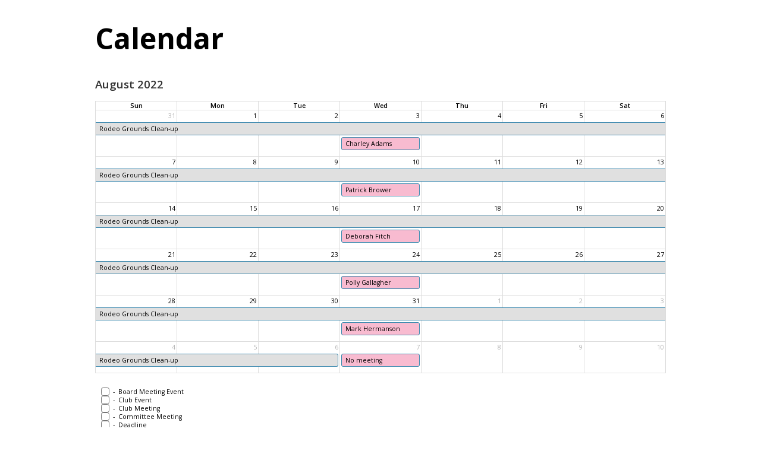

--- FILE ---
content_type: text/html
request_url: https://granbyrotary.org/event/calendarprint?year=2022&month=8&language=en-ca
body_size: 1722
content:
<!DOCTYPE HTML PUBLIC "-//W3C//DTD XHTML 1.0 Transitional//EN" "http://www.w3.org/TR/xhtml1/DTD/xhtml1-transitional.dtd">
<html xmlns="http://www.w3.org/1999/xhtml">

<head>
    <meta name="robots" content="noindex">
<title>
    Calendar | Rotary Club of Granby
</title>

<base href="https://granbyrotary.org/" id="baseHref" />
<link rel="canonical" href="https://granbyrotary.org/event/calendarprint?year=2022&month=8&language=en-ca" >
<meta charset="UTF-8">
<meta name="viewport" content="width=device-width, initial-scale=1">

<link href="https://globalassets.clubrunner.ca" rel="preconnect">
<link href="https://fonts.gstatic.com" rel="preconnect" crossorigin>
<link href="https://connect.facebook.net" rel="preconnect" crossorigin>
<link rel="shortcut icon" href='https://globalassets.clubrunner.ca/css/gen/images/CR/favicon/favicon.ico' />
<link rel="apple-touch-icon" sizes="57x57" href='https://clubrunner.blob.core.windows.net/00000000000/macIcon.png' />
<link rel="apple-touch-icon" sizes="114x114" href='https://clubrunner.blob.core.windows.net/00000000000/macIcon.png' />
<link rel="apple-touch-icon" sizes="72x72" href='https://clubrunner.blob.core.windows.net/00000000000/macIcon.png' />
<link rel="apple-touch-icon" sizes="144x144" href='https://clubrunner.blob.core.windows.net/00000000000/macIcon.png' />

    <script type="text/javascript" src="https://globalassets.clubrunner.ca/scripts/ajax/libs/jquery/3.5.1/jquery-3.5.1.min.js?_=639046946764157493"></script>
    <script type="text/javascript" src="https://globalassets.clubrunner.ca/scripts/jquery-migrate/jquery-migrate-3.3.2.min.js?_=639046946764157493"></script>
    <script type="text/javascript" src="https://globalassets.clubrunner.ca/scripts/maskedinput/1.4.1/jquery.maskedinput.min.js?_=639046946764157493"></script>
<script type="text/javascript" src="https://globalassets.clubrunner.ca/scripts/ajax/libs/jqueryui/1.12.1/jquery-ui.min.js?_=639046946764157493"></script>
<script type="text/javascript" src="https://globalassets.clubrunner.ca/scripts/ajax/jquery.validate/1.13.1/jquery.validate.min.js?_=639046946764157493"></script>
<script type="text/javascript" src="https://globalassets.clubrunner.ca/scripts/ajax/mvc/4.0/jquery.validate.unobtrusive.min.js?_=639046946764157493"></script>
<script type="text/javascript" src="https://globalassets.clubrunner.ca/scripts/ie7json.min.js?_=639046946764157493" defer></script>
<link type="text/css" rel="stylesheet" href="https://globalassets.clubrunner.ca/scripts/fontawesome/latest/all.min.css?_=639046946764157493" media="print" onload="this.media='all'" />
<link type="text/css" rel="stylesheet" href="https://globalassets.clubrunner.ca/css/jquery/ui/1.12.1/themes/smoothness/jquery-ui.min.css?_=639046946764157493" media="print" onload="this.media='all'" />


<script type="text/javascript" src="https://globalassets.clubrunner.ca/scripts/bootstrap/3.4.1/bootstrap.min.js?_=639046946764157493"></script>




    <script type="text/plain" data-category="functionality">        
        var appInsights=window.appInsights||function(a){
            function b(a){c[a]=function(){var b=arguments;c.queue.push(function(){c[a].apply(c,b)})}}var c={config:a},d=document,e=window;setTimeout(function(){var b=d.createElement("script");b.src=a.url||"https://az416426.vo.msecnd.net/scripts/a/ai.0.js",d.getElementsByTagName("script")[0].parentNode.appendChild(b)});try{c.cookie=d.cookie}catch(a){}c.queue=[];for(var f=["Event","Exception","Metric","PageView","Trace","Dependency"];f.length;)b("track"+f.pop());if(b("setAuthenticatedUserContext"),b("clearAuthenticatedUserContext"),b("startTrackEvent"),b("stopTrackEvent"),b("startTrackPage"),b("stopTrackPage"),b("flush"),!a.disableExceptionTracking){f="onerror",b("_"+f);var g=e[f];e[f]=function(a,b,d,e,h){var i=g&&g(a,b,d,e,h);return!0!==i&&c["_"+f](a,b,d,e,h),i}}return c
        }({
            instrumentationKey: "a70b77a5-af81-485f-9e2b-986a6d0efdf2"
        });

        window.appInsights=appInsights,appInsights.queue&&0===appInsights.queue.length&&appInsights.trackPageView();
    </script>




        <script src="https://globalassets.clubrunner.ca/scripts/EventsCalendarFiller.min.js?_=639046946764157493" type="text/javascript"></script>
        <script src="https://globalassets.clubrunner.ca/scripts/momentjs/moment.min.js?_=639046946764157493" type="text/javascript"></script>
        <script src="https://globalassets.clubrunner.ca/scripts/fullcalendar/3.10.0/fullcalendar.min.js?_=639046946764157493" type="text/javascript"></script>
        <script src="https://globalassets.clubrunner.ca/scripts/fullcalendar/my_fullcalendar.min.js?_=639046946764157493" type="text/javascript"></script>
        <script src="https://globalassets.clubrunner.ca/scripts/fullcalendar/3.10.0/locale-all.min.js?_=639046946764157493" type="text/javascript"></script>
        <link href="https://globalassets.clubrunner.ca/css/fullcalendar/3.10.0/fullcalendar.min.css?_=639046946764157493" type="text/css" rel="stylesheet" />

        <link href="https://globalassets.clubrunner.ca/css/fullcalendar/my_fullcalendar.dev.min.css?_=639046946764157493" type="text/css" rel="stylesheet" />

    <link href="https://globalassets.clubrunner.ca/css/PageDesigner/calendarprint.min.css?_=639046946764157493" type="text/css" rel="stylesheet" />

    <script>
        $(document).ready(function () {
            calendar.version = "print";
            calendar.initializeCalendar(
                '2022-08-01',
                'en-GB',
                '/6878/CalendarFeed/GetCalendarItemsPortal',
                '0',
                '',
                '',
                '',
                '',
                ''
            );
			// Print will be called from the initializeCalendar for print version
            //window.print();
        });
    </script>

</head>
<body>
    <div class="HomeContentWrapper">
		<div class="content-wrapper">
        
<div class="page-header contentHeaderBreadcrumb">
	<div class="contentHeaderBreadcrumbWrap noad">
		<div class="contentHeaderBreadcrumb2">
			<h1 class="themeColorDark">
				Calendar
			</h1>
		</div>
	</div>
</div>


            <div class="Calendar">

                <div class="events-calendar">
                    <div id='calendar'></div>
                </div>

                <div class="clearboth2">
                    &nbsp;
                </div>

                <div class="calendar-legend legend">
                        <div class="cell">
                            <span class="event-icon "></span>
                            <span class="event-icon-separator"> - </span>
                            <span class="event-text">Board Meeting Event</span>
                        </div>
                        <div class="cell">
                            <span class="event-icon "></span>
                            <span class="event-icon-separator"> - </span>
                            <span class="event-text">Club Event</span>
                        </div>
                        <div class="cell">
                            <span class="event-icon "></span>
                            <span class="event-icon-separator"> - </span>
                            <span class="event-text">Club Meeting</span>
                        </div>
                        <div class="cell">
                            <span class="event-icon "></span>
                            <span class="event-icon-separator"> - </span>
                            <span class="event-text">Committee Meeting</span>
                        </div>
                        <div class="cell">
                            <span class="event-icon "></span>
                            <span class="event-icon-separator"> - </span>
                            <span class="event-text">Deadline</span>
                        </div>
                        <div class="cell">
                            <span class="event-icon "></span>
                            <span class="event-icon-separator"> - </span>
                            <span class="event-text">Fundraiser</span>
                        </div>
                        <div class="cell">
                            <span class="event-icon "></span>
                            <span class="event-icon-separator"> - </span>
                            <span class="event-text">General</span>
                        </div>
                        <div class="cell">
                            <span class="event-icon "></span>
                            <span class="event-icon-separator"> - </span>
                            <span class="event-text">Granby 4th of July BBQ</span>
                        </div>
                        <div class="cell">
                            <span class="event-icon "></span>
                            <span class="event-icon-separator"> - </span>
                            <span class="event-text">Granby Rodeo Concessions</span>
                        </div>
                        <div class="cell">
                            <span class="event-icon "></span>
                            <span class="event-icon-separator"> - </span>
                            <span class="event-text">Official DG Visit</span>
                        </div>
                        <div class="cell">
                            <span class="event-icon "></span>
                            <span class="event-icon-separator"> - </span>
                            <span class="event-text">Speaker</span>
                        </div>
                </div>
            </div>
        </div>
    </div>
</body>
</html>

--- FILE ---
content_type: application/javascript
request_url: https://globalassets.clubrunner.ca/scripts/fullcalendar/my_fullcalendar.min.js?_=639046946764157493
body_size: 2448
content:
window.mobilecheck = function () { return !1 }; var calendar = new fullCalendarExtentions("portal"); function fullCalendarExtentions(e) { this.version = e } fullCalendarExtentions.prototype.initializeCalendar = function (e, t, n, a, l, i, r, s, d) { var o = this.version, c = !1; c = "print" == this.version ? { left: "title", center: "", right: "" } : "admin" == this.version ? { left: "", center: "title", right: "customAdminCalendarView,customAdminListView today prev,next" } : { left: "title", center: "", right: "customCalendarView,customListView today prev,next" }, window.mobilecheck() && $("#calendar").addClass("fc-mobile-calendar"), $("#calendar").fullCalendar({ plugins: ["interaction"], events: function (e, t, a, l) { calendar.requestEvents(e, a, l, n, i, r, s, d) }, firstDay: a, defaultDate: moment(e), eventLimit: window.mobilecheck() ? 1 : 4, header: c, lang: t, locale: t, nextDayThreshold: "00:00:00", eventOrder: "startsOn", eventAfterAllRender: function (e) { calendar.fixCalendarHeight(), "print" == o && ($(".fc-view-container").css({ overflow: "visible", height: "auto" }), window.print()), e.calendar.eventWasJustDeleted && (e.calendar.eventWasJustDeleted = !1, $(".ui-dialog-buttonpane").unblock(), $("#eventClick").dialog("close"), e.calendar.onEventDeleted && e.calendar.onEventDeleted(e.calendar.eventDeletionResult), e.calendar.eventDeletionResult = null) }, eventClick: function (e, t, n) { return calendar.handleEventClick(e, t, n) }, dayClick: function (e, t, n) { window.mobilecheck() && ($("#dayCalendar").fullCalendar("gotoDate", e), $("#dayCalendar").fullCalendar("changeView", "agendaDay"), $(".day-highlight").removeClass("day-highlight"), $(this).addClass("day-highlight"), $(".fc-day-number").removeClass("clicked-day-number"), $(t.currentTarget).closest(".fc-day-number").addClass("clicked-day-number"), $("html, body").animate({ scrollTop: $("#dayCalendar").offset().top }, 1350)) } }), $(".fc-left").addClass("header"), window.mobilecheck() && $("#dayCalendar").fullCalendar({ events: function (e, t, a, l) { calendar.requestEvents(e, a, l, n, i, r, s, d) }, defaultView: "agendaDay", defaultDate: moment(e), eventLimit: !1, header: { left: "title", right: "" }, contentHeight: 500, lang: t, locale: t, nextDayThreshold: "00:00:00", eventOrder: "startsOn", eventAfterAllRender: function (e) { "print" == o && ($(".fc-view-container").css({ overflow: "visible", height: "auto" }), window.print()), e.calendar.eventWasJustDeleted && (e.calendar.eventWasJustDeleted = !1, $(".ui-dialog-buttonpane").unblock(), $("#eventClick").dialog("close"), e.calendar.onEventDeleted && e.calendar.onEventDeleted(e.calendar.eventDeletionResult), e.calendar.eventDeletionResult = null) }, eventClick: function (e, t, n) { return calendar.handleEventClick(e, t, n) } }) }, fullCalendarExtentions.prototype.handleEventClick = function (e, t, n) { try { var a, l = this.waitingIconUrl; switch (e.waitingIconUrl = l, n.calendar.onEventDeleted = this.onEventDeleted, this.version) { case "portal": if (void 0 != e.url) { if (e.openInNewWindow) return calendar.openEvent(e.url, e.openInNewWindow) } else e.calendarItemId, $("#eventClick").dialog({ resizable: !1, height: 230, width: 570, modal: !0, title: e.title, buttons: { Close: { click: function () { $(this).dialog("close") }, text: "Close", class: "btn btn-primary" } } }), this.editEventPopup(e); break; case "admin": return e.calendarItemId, a = null != e.recurrency ? !1 == e.isConnected || void 0 == e.isConnected ? this.supportCloudEvents ? { Create: { click: function () { calendar.createEventRegistration(e, n.calendar) }, text: "Create", class: "btn btn-blank" }, "Delete (all)": { click: function () { calendar.deleteEvent(e, n.calendar) }, text: "Delete (all)", class: "btn btn-secondary" }, "Delete (single)": { click: function () { calendar.deleteEventOccurence(e, n.calendar) }, text: "Delete (single)", class: "btn btn-secondary" }, Edit: { click: function () { $(".ui-dialog-buttonpane").block({ theme: !0, title: "", message: '<div id="bulletinPublishing2"><img src="' + l + '" alt="saving" title="">Please wait...<ul><li>Validating Data</li><li>Saving Data</li></ul></div>', baseZ: 2e3, draggable: !1 }), calendar.openEvent(e.url, e.openInNewWindow) }, text: "Edit", class: "btn btn-primary" } } : { "Delete (all)": { click: function () { calendar.deleteEvent(e, n.calendar) }, text: "Delete (all)", class: "btn btn-blank" }, "Delete (single)": { click: function () { calendar.deleteEventOccurence(e, n.calendar) }, text: "Delete (single)", class: "btn btn-secondary" }, Edit: { click: function () { $(".ui-dialog-buttonpane").block({ theme: !0, title: "", message: '<div id="bulletinPublishing2"><img src="' + l + '" alt="saving" title="">Please wait...<ul><li>Validating Data</li><li>Saving Data</li></ul></div>', baseZ: 2e3, draggable: !1 }), calendar.openEvent(e.url, e.openInNewWindow) }, text: "Edit", class: "btn btn-primary" } } : { "Delete (single)": { click: function () { calendar.deleteEventOccurence(e, n.calendar) }, text: "Delete (single)", class: "btn btn-blank" }, "Create Registration": { click: function () { calendar.createEventRegistration(e, n.calendar) }, text: "Create Registration", class: "btn btn-primary" } } : e.canDelete ? { Delete: { click: function () { calendar.deleteCloudEvent(e, n.calendar) }, text: "Delete", class: "btn btn-blank" }, Edit: { click: function () { $(".ui-dialog-buttonpane").block({ theme: !0, title: "", message: '<div id="bulletinPublishing2"><img src="' + l + '" alt="saving" title="">Please wait...<ul><li>Validating Data</li><li>Saving Data</li></ul></div>', baseZ: 2e3, draggable: !1 }), calendar.openEvent(e.url, e.openInNewWindow) }, text: "Edit", class: "btn btn-primary" } } : { Edit: { click: function () { $(".ui-dialog-buttonpane").block({ theme: !0, title: "", message: '<div id="bulletinPublishing2"><img src="' + l + '" alt="saving" title="">Please wait...<ul><li>Validating Data</li><li>Saving Data</li></ul></div>', baseZ: 2e3, draggable: !1 }), calendar.openEvent(e.url, e.openInNewWindow) }, text: "Edit", class: "btn btn-primary" } }, $("#eventClick").dialog({ resizable: !1, height: 230, width: 550, modal: !0, title: e.title, buttons: a }), this.editEventPopup(e), !1 } } catch (i) { return !1 } }, fullCalendarExtentions.prototype.editEventPopup = function (e) { var t = { timeDescription: e.timeDescription, description: e.description, location: e.location, recurrency: e.recurrencySummary, address1: e.address1, address2: e.address2, address3: e.address3, zip: e.zip, logo: e.logo, fullAddress: e.fullAddress, cityState: e.cityState }; $.each(t, function (e, t) { void 0 != t && null != t && "" != t ? ("logo" == e ? $("#" + e + "Value").attr("src", t) : $("#" + e + "Value").html(t), $("#" + e).show()) : ($("#" + e + "Value").text(""), $("#" + e).hide()) }), e.logo ? $("#info").removeClass().addClass("col-md-9") : $("#info").removeClass().addClass("col-md-12"), e.location ? $("#fullAddress").find(".location-label").hide() : $("#fullAddress").find(".location-label").show(), e.address1 || e.address2 || e.address3 || e.zip || e.logo || e.fullAddress || e.cityState ? $("#addressWhereLabel").show() : $("#addressWhereLabel").hide(), $("#eventClick").height("auto") }, fullCalendarExtentions.prototype.deleteEvent = function (e, t) { confirm("Are you sure you want to delete this event?") && this.deleteAction && ($(".ui-dialog-buttonpane").block({ theme: !0, title: "", message: '<div id="bulletinPublishing2"><img src="' + e.waitingIconUrl + '" alt="saving" title="">Please wait...<ul><li>Validating Data</li><li>Saving Data</li></ul></div>', baseZ: 2e3, draggable: !1 }), $.ajax({ type: "POST", url: this.deleteAction, data: { CalendarItemId: e.calendarItemId }, success: function (n) { t.eventWasJustDeleted = !0, t.eventDeletionResult = n, t.refetchEvents(e.id) } }), event.preventDefault()) }, fullCalendarExtentions.prototype.deleteCloudEvent = function (e, t) { confirm("Are you sure you want to delete this item?") && this.deleteCloudEventAction && ($(".ui-dialog-buttonpane").block({ theme: !0, title: "", message: '<div id="bulletinPublishing2"><img src="' + e.waitingIconUrl + '" alt="saving" title="">Please wait...<ul><li>Validating Data</li><li>Saving Data</li></ul></div>', baseZ: 2e3, draggable: !1 }), $.ajax({ type: "POST", url: this.deleteCloudEventAction, data: window.customStringify({ EventId: e.entityId }), contentType: "application/json; charset=utf-8", dataType: "json", success: function (n) { t.eventWasJustDeleted = !0, t.eventDeletionResult = n, t.refetchEvents(e.id) } }), event.preventDefault()) }, fullCalendarExtentions.prototype.deleteEventOccurence = function (e, t) { confirm("Are you sure you want to delete this calendar item occurence?") && this.deleteOccurenceAction && ($(".ui-dialog-buttonpane").block({ theme: !0, title: "", message: '<div id="bulletinPublishing2"><img src="' + e.waitingIconUrl + '" alt="saving" title="">Please wait...<ul><li>Validating Data</li><li>Saving Data</li></ul></div>', baseZ: 2e3, draggable: !1 }), $.ajax({ type: "POST", url: this.deleteOccurenceAction, data: { CalendarItemId: e.calendarItemId, Date: e.startDateStr }, success: function (n) { t.removeEvents(e.id), $(".ui-dialog-buttonpane").unblock(), $("#eventClick").dialog("close"), t.onEventDeleted && t.onEventDeleted(n) } }), event.preventDefault()) }, fullCalendarExtentions.prototype.createEventRegistration = function (e, t) { this.createRegistrationAction && ($(".ui-dialog-buttonpane").block({ theme: !0, title: "", message: '<div id="bulletinPublishing2"><img src="' + e.waitingIconUrl + '" alt="saving" title="">Please wait...<ul><li>Validating Data</li><li>Saving Data</li></ul></div>', baseZ: 2e3, draggable: !1 }), $.ajax({ type: "POST", url: this.createRegistrationAction, data: { CalendarItemId: e.calendarItemId, StartDate: e.start._d.toISOString(), RangeStartDate: t.view.start._d.toISOString(), OccurrenceIndex: e.occurrenceIndex }, success: function (e) { if (100 != e.code) return calendar.openEvent(e.url, !1); showMessages([{ Message: e.message, Severity: 4 }]), $(".ui-dialog-buttonpane").unblock(), $("#eventClick").dialog("close") } }), event.preventDefault()) }, fullCalendarExtentions.prototype.requestEvents = function (e, t, n, a, l, i, r, s) { var d = e; l && (d = l); var o = $("#calendar").fullCalendar("getDate"), c = o.month() + 1, u = o.year(); $.ajax({ type: "POST", url: a, data: window.customStringify({ FromDate: d, EndDate: i, SearchTypes: r, SelectedAccountIds: s, Month: c, Year: u }), contentType: "application/json; charset=utf-8", dataType: "json", success: function (e) { calendar.loadEvents(e, n) } }) }, fullCalendarExtentions.prototype.loadEvents = function (e, t) { for (var n = [], a = 0; a < e.Events.length; a++) { var l = e.Events[a].StartDate, i = new Date(e.Events[a].EndDate); i.setDate(i.getDate() + 1), n[a] = { id: e.Events[a].UniqueId, calendarItemId: e.Events[a].CalendarItemId, title: e.Events[a].Title, start: l, end: i, className: e.Events[a].CssClass, allDay: !0, url: "portal" == this.version || "admin" == this.version ? e.Events[a].Url : void 0, openInNewWindow: "portal" == this.version ? e.Events[a].OpenLinkInNewWindow : void 0, ignoreTimezone: !1, startsOn: e.Events[a].StartsOn, isConnected: e.Events[a].IsConnected, occurrenceIndex: e.Events[a].OccurrenceIndex, textColor: e.Events[a].FontColor, backgroundColor: e.Events[a].BackgroundColor }, n[a].startDateStr = e.Events[a].StartDateStr, n[a].timeDescription = e.Events[a].TimeDescription, n[a].description = e.Events[a].Description, n[a].location = e.Events[a].Location, n[a].recurrencySummary = e.Events[a].RecurrencySummary, n[a].address1 = e.Events[a].Address1, n[a].address2 = e.Events[a].Address2, n[a].address3 = e.Events[a].Address3, n[a].zip = e.Events[a].Zip, n[a].logo = e.Events[a].ImageThumbUrl, n[a].fullAddress = e.Events[a].FullAddress, n[a].cityState = e.Events[a].CityState, n[a].recurrency = e.Events[a].RecurrencyType, n[a].canDelete = e.Events[a].CanDelete, n[a].type = e.Events[a].Type, n[a].entityId = e.Events[a].EntityId } t(n) }, fullCalendarExtentions.prototype.openEvent = function (e, t) { if (e) return t ? window.open(e, "_blank") : window.open(e, "_self"), !1 }, fullCalendarExtentions.prototype.fixCalendarHeight = function () { var e = $(".fc-view-container").height(); "print" != this.version && e < 800 && ($(".fc-view-container").height(800), window.mobilecheck() || $("#calendar").fullCalendar("option", "contentHeight", 800)), e = $(".fc-day-grid-container").height(); var t = $(".fc-day-grid").height(); e < t && $("#calendar").fullCalendar("option", "contentHeight", "auto") };